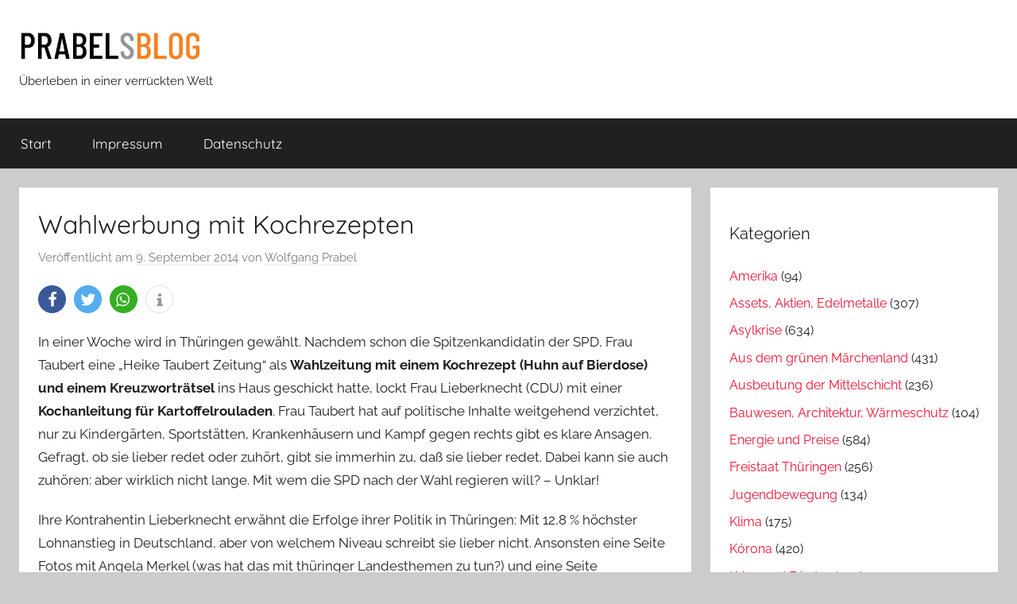

--- FILE ---
content_type: text/html; charset=UTF-8
request_url: https://www.prabelsblog.de/2014/09/wahlwerbung-mit-kochrezepten/
body_size: 13368
content:
<!DOCTYPE html>
<html lang="de">

<head>
<meta charset="UTF-8">
<meta name="viewport" content="width=device-width, initial-scale=1">
<link rel="profile" href="http://gmpg.org/xfn/11">

<title>Wahlwerbung mit Kochrezepten &#8211; Prabels Blog</title>
<meta name='robots' content='max-image-preview:large' />
<link rel="alternate" type="application/rss+xml" title="Prabels Blog &raquo; Feed" href="https://www.prabelsblog.de/feed/" />
<link rel="alternate" type="application/rss+xml" title="Prabels Blog &raquo; Kommentar-Feed" href="https://www.prabelsblog.de/comments/feed/" />
<link rel="alternate" type="application/rss+xml" title="Prabels Blog &raquo; Wahlwerbung mit Kochrezepten-Kommentar-Feed" href="https://www.prabelsblog.de/2014/09/wahlwerbung-mit-kochrezepten/feed/" />
<script type="text/javascript">
window._wpemojiSettings = {"baseUrl":"https:\/\/s.w.org\/images\/core\/emoji\/14.0.0\/72x72\/","ext":".png","svgUrl":"https:\/\/s.w.org\/images\/core\/emoji\/14.0.0\/svg\/","svgExt":".svg","source":{"concatemoji":"https:\/\/www.prabelsblog.de\/wp-includes\/js\/wp-emoji-release.min.js?ver=6.2.8"}};
/*! This file is auto-generated */
!function(e,a,t){var n,r,o,i=a.createElement("canvas"),p=i.getContext&&i.getContext("2d");function s(e,t){p.clearRect(0,0,i.width,i.height),p.fillText(e,0,0);e=i.toDataURL();return p.clearRect(0,0,i.width,i.height),p.fillText(t,0,0),e===i.toDataURL()}function c(e){var t=a.createElement("script");t.src=e,t.defer=t.type="text/javascript",a.getElementsByTagName("head")[0].appendChild(t)}for(o=Array("flag","emoji"),t.supports={everything:!0,everythingExceptFlag:!0},r=0;r<o.length;r++)t.supports[o[r]]=function(e){if(p&&p.fillText)switch(p.textBaseline="top",p.font="600 32px Arial",e){case"flag":return s("\ud83c\udff3\ufe0f\u200d\u26a7\ufe0f","\ud83c\udff3\ufe0f\u200b\u26a7\ufe0f")?!1:!s("\ud83c\uddfa\ud83c\uddf3","\ud83c\uddfa\u200b\ud83c\uddf3")&&!s("\ud83c\udff4\udb40\udc67\udb40\udc62\udb40\udc65\udb40\udc6e\udb40\udc67\udb40\udc7f","\ud83c\udff4\u200b\udb40\udc67\u200b\udb40\udc62\u200b\udb40\udc65\u200b\udb40\udc6e\u200b\udb40\udc67\u200b\udb40\udc7f");case"emoji":return!s("\ud83e\udef1\ud83c\udffb\u200d\ud83e\udef2\ud83c\udfff","\ud83e\udef1\ud83c\udffb\u200b\ud83e\udef2\ud83c\udfff")}return!1}(o[r]),t.supports.everything=t.supports.everything&&t.supports[o[r]],"flag"!==o[r]&&(t.supports.everythingExceptFlag=t.supports.everythingExceptFlag&&t.supports[o[r]]);t.supports.everythingExceptFlag=t.supports.everythingExceptFlag&&!t.supports.flag,t.DOMReady=!1,t.readyCallback=function(){t.DOMReady=!0},t.supports.everything||(n=function(){t.readyCallback()},a.addEventListener?(a.addEventListener("DOMContentLoaded",n,!1),e.addEventListener("load",n,!1)):(e.attachEvent("onload",n),a.attachEvent("onreadystatechange",function(){"complete"===a.readyState&&t.readyCallback()})),(e=t.source||{}).concatemoji?c(e.concatemoji):e.wpemoji&&e.twemoji&&(c(e.twemoji),c(e.wpemoji)))}(window,document,window._wpemojiSettings);
</script>
<style type="text/css">
img.wp-smiley,
img.emoji {
	display: inline !important;
	border: none !important;
	box-shadow: none !important;
	height: 1em !important;
	width: 1em !important;
	margin: 0 0.07em !important;
	vertical-align: -0.1em !important;
	background: none !important;
	padding: 0 !important;
}
</style>
	<link rel='stylesheet' id='donovan-theme-fonts-css' href='https://www.prabelsblog.de/wp-content/fonts/1353bb7af936be13e7a06a66fa08125a.css?ver=20201110' type='text/css' media='all' />
<link rel='stylesheet' id='wp-block-library-css' href='https://www.prabelsblog.de/wp-includes/css/dist/block-library/style.min.css?ver=6.2.8' type='text/css' media='all' />
<link rel='stylesheet' id='classic-theme-styles-css' href='https://www.prabelsblog.de/wp-includes/css/classic-themes.min.css?ver=6.2.8' type='text/css' media='all' />
<style id='global-styles-inline-css' type='text/css'>
body{--wp--preset--color--black: #000000;--wp--preset--color--cyan-bluish-gray: #abb8c3;--wp--preset--color--white: #ffffff;--wp--preset--color--pale-pink: #f78da7;--wp--preset--color--vivid-red: #cf2e2e;--wp--preset--color--luminous-vivid-orange: #ff6900;--wp--preset--color--luminous-vivid-amber: #fcb900;--wp--preset--color--light-green-cyan: #7bdcb5;--wp--preset--color--vivid-green-cyan: #00d084;--wp--preset--color--pale-cyan-blue: #8ed1fc;--wp--preset--color--vivid-cyan-blue: #0693e3;--wp--preset--color--vivid-purple: #9b51e0;--wp--preset--color--primary: #ee1133;--wp--preset--color--secondary: #d5001a;--wp--preset--color--tertiary: #bb0000;--wp--preset--color--accent: #1153ee;--wp--preset--color--highlight: #eedc11;--wp--preset--color--light-gray: #f2f2f2;--wp--preset--color--gray: #666666;--wp--preset--color--dark-gray: #202020;--wp--preset--gradient--vivid-cyan-blue-to-vivid-purple: linear-gradient(135deg,rgba(6,147,227,1) 0%,rgb(155,81,224) 100%);--wp--preset--gradient--light-green-cyan-to-vivid-green-cyan: linear-gradient(135deg,rgb(122,220,180) 0%,rgb(0,208,130) 100%);--wp--preset--gradient--luminous-vivid-amber-to-luminous-vivid-orange: linear-gradient(135deg,rgba(252,185,0,1) 0%,rgba(255,105,0,1) 100%);--wp--preset--gradient--luminous-vivid-orange-to-vivid-red: linear-gradient(135deg,rgba(255,105,0,1) 0%,rgb(207,46,46) 100%);--wp--preset--gradient--very-light-gray-to-cyan-bluish-gray: linear-gradient(135deg,rgb(238,238,238) 0%,rgb(169,184,195) 100%);--wp--preset--gradient--cool-to-warm-spectrum: linear-gradient(135deg,rgb(74,234,220) 0%,rgb(151,120,209) 20%,rgb(207,42,186) 40%,rgb(238,44,130) 60%,rgb(251,105,98) 80%,rgb(254,248,76) 100%);--wp--preset--gradient--blush-light-purple: linear-gradient(135deg,rgb(255,206,236) 0%,rgb(152,150,240) 100%);--wp--preset--gradient--blush-bordeaux: linear-gradient(135deg,rgb(254,205,165) 0%,rgb(254,45,45) 50%,rgb(107,0,62) 100%);--wp--preset--gradient--luminous-dusk: linear-gradient(135deg,rgb(255,203,112) 0%,rgb(199,81,192) 50%,rgb(65,88,208) 100%);--wp--preset--gradient--pale-ocean: linear-gradient(135deg,rgb(255,245,203) 0%,rgb(182,227,212) 50%,rgb(51,167,181) 100%);--wp--preset--gradient--electric-grass: linear-gradient(135deg,rgb(202,248,128) 0%,rgb(113,206,126) 100%);--wp--preset--gradient--midnight: linear-gradient(135deg,rgb(2,3,129) 0%,rgb(40,116,252) 100%);--wp--preset--duotone--dark-grayscale: url('#wp-duotone-dark-grayscale');--wp--preset--duotone--grayscale: url('#wp-duotone-grayscale');--wp--preset--duotone--purple-yellow: url('#wp-duotone-purple-yellow');--wp--preset--duotone--blue-red: url('#wp-duotone-blue-red');--wp--preset--duotone--midnight: url('#wp-duotone-midnight');--wp--preset--duotone--magenta-yellow: url('#wp-duotone-magenta-yellow');--wp--preset--duotone--purple-green: url('#wp-duotone-purple-green');--wp--preset--duotone--blue-orange: url('#wp-duotone-blue-orange');--wp--preset--font-size--small: 13px;--wp--preset--font-size--medium: 20px;--wp--preset--font-size--large: 36px;--wp--preset--font-size--x-large: 42px;--wp--preset--spacing--20: 0.44rem;--wp--preset--spacing--30: 0.67rem;--wp--preset--spacing--40: 1rem;--wp--preset--spacing--50: 1.5rem;--wp--preset--spacing--60: 2.25rem;--wp--preset--spacing--70: 3.38rem;--wp--preset--spacing--80: 5.06rem;--wp--preset--shadow--natural: 6px 6px 9px rgba(0, 0, 0, 0.2);--wp--preset--shadow--deep: 12px 12px 50px rgba(0, 0, 0, 0.4);--wp--preset--shadow--sharp: 6px 6px 0px rgba(0, 0, 0, 0.2);--wp--preset--shadow--outlined: 6px 6px 0px -3px rgba(255, 255, 255, 1), 6px 6px rgba(0, 0, 0, 1);--wp--preset--shadow--crisp: 6px 6px 0px rgba(0, 0, 0, 1);}:where(.is-layout-flex){gap: 0.5em;}body .is-layout-flow > .alignleft{float: left;margin-inline-start: 0;margin-inline-end: 2em;}body .is-layout-flow > .alignright{float: right;margin-inline-start: 2em;margin-inline-end: 0;}body .is-layout-flow > .aligncenter{margin-left: auto !important;margin-right: auto !important;}body .is-layout-constrained > .alignleft{float: left;margin-inline-start: 0;margin-inline-end: 2em;}body .is-layout-constrained > .alignright{float: right;margin-inline-start: 2em;margin-inline-end: 0;}body .is-layout-constrained > .aligncenter{margin-left: auto !important;margin-right: auto !important;}body .is-layout-constrained > :where(:not(.alignleft):not(.alignright):not(.alignfull)){max-width: var(--wp--style--global--content-size);margin-left: auto !important;margin-right: auto !important;}body .is-layout-constrained > .alignwide{max-width: var(--wp--style--global--wide-size);}body .is-layout-flex{display: flex;}body .is-layout-flex{flex-wrap: wrap;align-items: center;}body .is-layout-flex > *{margin: 0;}:where(.wp-block-columns.is-layout-flex){gap: 2em;}.has-black-color{color: var(--wp--preset--color--black) !important;}.has-cyan-bluish-gray-color{color: var(--wp--preset--color--cyan-bluish-gray) !important;}.has-white-color{color: var(--wp--preset--color--white) !important;}.has-pale-pink-color{color: var(--wp--preset--color--pale-pink) !important;}.has-vivid-red-color{color: var(--wp--preset--color--vivid-red) !important;}.has-luminous-vivid-orange-color{color: var(--wp--preset--color--luminous-vivid-orange) !important;}.has-luminous-vivid-amber-color{color: var(--wp--preset--color--luminous-vivid-amber) !important;}.has-light-green-cyan-color{color: var(--wp--preset--color--light-green-cyan) !important;}.has-vivid-green-cyan-color{color: var(--wp--preset--color--vivid-green-cyan) !important;}.has-pale-cyan-blue-color{color: var(--wp--preset--color--pale-cyan-blue) !important;}.has-vivid-cyan-blue-color{color: var(--wp--preset--color--vivid-cyan-blue) !important;}.has-vivid-purple-color{color: var(--wp--preset--color--vivid-purple) !important;}.has-black-background-color{background-color: var(--wp--preset--color--black) !important;}.has-cyan-bluish-gray-background-color{background-color: var(--wp--preset--color--cyan-bluish-gray) !important;}.has-white-background-color{background-color: var(--wp--preset--color--white) !important;}.has-pale-pink-background-color{background-color: var(--wp--preset--color--pale-pink) !important;}.has-vivid-red-background-color{background-color: var(--wp--preset--color--vivid-red) !important;}.has-luminous-vivid-orange-background-color{background-color: var(--wp--preset--color--luminous-vivid-orange) !important;}.has-luminous-vivid-amber-background-color{background-color: var(--wp--preset--color--luminous-vivid-amber) !important;}.has-light-green-cyan-background-color{background-color: var(--wp--preset--color--light-green-cyan) !important;}.has-vivid-green-cyan-background-color{background-color: var(--wp--preset--color--vivid-green-cyan) !important;}.has-pale-cyan-blue-background-color{background-color: var(--wp--preset--color--pale-cyan-blue) !important;}.has-vivid-cyan-blue-background-color{background-color: var(--wp--preset--color--vivid-cyan-blue) !important;}.has-vivid-purple-background-color{background-color: var(--wp--preset--color--vivid-purple) !important;}.has-black-border-color{border-color: var(--wp--preset--color--black) !important;}.has-cyan-bluish-gray-border-color{border-color: var(--wp--preset--color--cyan-bluish-gray) !important;}.has-white-border-color{border-color: var(--wp--preset--color--white) !important;}.has-pale-pink-border-color{border-color: var(--wp--preset--color--pale-pink) !important;}.has-vivid-red-border-color{border-color: var(--wp--preset--color--vivid-red) !important;}.has-luminous-vivid-orange-border-color{border-color: var(--wp--preset--color--luminous-vivid-orange) !important;}.has-luminous-vivid-amber-border-color{border-color: var(--wp--preset--color--luminous-vivid-amber) !important;}.has-light-green-cyan-border-color{border-color: var(--wp--preset--color--light-green-cyan) !important;}.has-vivid-green-cyan-border-color{border-color: var(--wp--preset--color--vivid-green-cyan) !important;}.has-pale-cyan-blue-border-color{border-color: var(--wp--preset--color--pale-cyan-blue) !important;}.has-vivid-cyan-blue-border-color{border-color: var(--wp--preset--color--vivid-cyan-blue) !important;}.has-vivid-purple-border-color{border-color: var(--wp--preset--color--vivid-purple) !important;}.has-vivid-cyan-blue-to-vivid-purple-gradient-background{background: var(--wp--preset--gradient--vivid-cyan-blue-to-vivid-purple) !important;}.has-light-green-cyan-to-vivid-green-cyan-gradient-background{background: var(--wp--preset--gradient--light-green-cyan-to-vivid-green-cyan) !important;}.has-luminous-vivid-amber-to-luminous-vivid-orange-gradient-background{background: var(--wp--preset--gradient--luminous-vivid-amber-to-luminous-vivid-orange) !important;}.has-luminous-vivid-orange-to-vivid-red-gradient-background{background: var(--wp--preset--gradient--luminous-vivid-orange-to-vivid-red) !important;}.has-very-light-gray-to-cyan-bluish-gray-gradient-background{background: var(--wp--preset--gradient--very-light-gray-to-cyan-bluish-gray) !important;}.has-cool-to-warm-spectrum-gradient-background{background: var(--wp--preset--gradient--cool-to-warm-spectrum) !important;}.has-blush-light-purple-gradient-background{background: var(--wp--preset--gradient--blush-light-purple) !important;}.has-blush-bordeaux-gradient-background{background: var(--wp--preset--gradient--blush-bordeaux) !important;}.has-luminous-dusk-gradient-background{background: var(--wp--preset--gradient--luminous-dusk) !important;}.has-pale-ocean-gradient-background{background: var(--wp--preset--gradient--pale-ocean) !important;}.has-electric-grass-gradient-background{background: var(--wp--preset--gradient--electric-grass) !important;}.has-midnight-gradient-background{background: var(--wp--preset--gradient--midnight) !important;}.has-small-font-size{font-size: var(--wp--preset--font-size--small) !important;}.has-medium-font-size{font-size: var(--wp--preset--font-size--medium) !important;}.has-large-font-size{font-size: var(--wp--preset--font-size--large) !important;}.has-x-large-font-size{font-size: var(--wp--preset--font-size--x-large) !important;}
.wp-block-navigation a:where(:not(.wp-element-button)){color: inherit;}
:where(.wp-block-columns.is-layout-flex){gap: 2em;}
.wp-block-pullquote{font-size: 1.5em;line-height: 1.6;}
</style>
<link rel='stylesheet' id='cptch_stylesheet-css' href='https://www.prabelsblog.de/wp-content/plugins/captcha/css/style.css?ver=6.2.8' type='text/css' media='all' />
<link rel='stylesheet' id='dashicons-css' href='https://www.prabelsblog.de/wp-includes/css/dashicons.min.css?ver=6.2.8' type='text/css' media='all' />
<link rel='stylesheet' id='cptch_desktop_style-css' href='https://www.prabelsblog.de/wp-content/plugins/captcha/css/desktop_style.css?ver=6.2.8' type='text/css' media='all' />
<link rel='stylesheet' id='donovan-stylesheet-css' href='https://www.prabelsblog.de/wp-content/themes/donovan/style.css?ver=1.9' type='text/css' media='all' />
<style id='donovan-stylesheet-inline-css' type='text/css'>
.site-title { position: absolute; clip: rect(1px, 1px, 1px, 1px); width: 1px; height: 1px; overflow: hidden; }
</style>
<script type='text/javascript' src='https://www.prabelsblog.de/wp-includes/js/jquery/jquery.min.js?ver=3.6.4' id='jquery-core-js'></script>
<script type='text/javascript' src='https://www.prabelsblog.de/wp-includes/js/jquery/jquery-migrate.min.js?ver=3.4.0' id='jquery-migrate-js'></script>
<script type='text/javascript' id='cptch_front_end_script-js-extra'>
/* <![CDATA[ */
var cptch_vars = {"nonce":"f6801e1650","ajaxurl":"https:\/\/www.prabelsblog.de\/wp-admin\/admin-ajax.php","enlarge":"0"};
/* ]]> */
</script>
<script type='text/javascript' src='https://www.prabelsblog.de/wp-content/plugins/captcha/js/front_end_script.js?ver=6.2.8' id='cptch_front_end_script-js'></script>
<script type='text/javascript' src='https://www.prabelsblog.de/wp-content/themes/donovan/assets/js/svgxuse.min.js?ver=1.2.6' id='svgxuse-js'></script>
<link rel="https://api.w.org/" href="https://www.prabelsblog.de/wp-json/" /><link rel="alternate" type="application/json" href="https://www.prabelsblog.de/wp-json/wp/v2/posts/1549" /><link rel="EditURI" type="application/rsd+xml" title="RSD" href="https://www.prabelsblog.de/xmlrpc.php?rsd" />
<link rel="wlwmanifest" type="application/wlwmanifest+xml" href="https://www.prabelsblog.de/wp-includes/wlwmanifest.xml" />
<meta name="generator" content="WordPress 6.2.8" />
<link rel="canonical" href="https://www.prabelsblog.de/2014/09/wahlwerbung-mit-kochrezepten/" />
<link rel='shortlink' href='https://www.prabelsblog.de/?p=1549' />
<link rel="alternate" type="application/json+oembed" href="https://www.prabelsblog.de/wp-json/oembed/1.0/embed?url=https%3A%2F%2Fwww.prabelsblog.de%2F2014%2F09%2Fwahlwerbung-mit-kochrezepten%2F" />
<link rel="alternate" type="text/xml+oembed" href="https://www.prabelsblog.de/wp-json/oembed/1.0/embed?url=https%3A%2F%2Fwww.prabelsblog.de%2F2014%2F09%2Fwahlwerbung-mit-kochrezepten%2F&#038;format=xml" />
<link rel="pingback" href="https://www.prabelsblog.de/xmlrpc.php">
<style type="text/css">.recentcomments a{display:inline !important;padding:0 !important;margin:0 !important;}</style>		<style type="text/css" id="wp-custom-css">
			.site-branding .custom-logo {
    width: 230px;
    height: auto;
}

.prabelcats li {
    font-size: 1rem;
}

section#block-2 {
    margin-top: -4rem;
}

section#block-3 h4 {
    font-weight: 300;
}		</style>
		</head>

<body class="post-template-default single single-post postid-1549 single-format-standard wp-custom-logo wp-embed-responsive blog-grid-layout">
<svg xmlns="http://www.w3.org/2000/svg" viewBox="0 0 0 0" width="0" height="0" focusable="false" role="none" style="visibility: hidden; position: absolute; left: -9999px; overflow: hidden;" ><defs><filter id="wp-duotone-dark-grayscale"><feColorMatrix color-interpolation-filters="sRGB" type="matrix" values=" .299 .587 .114 0 0 .299 .587 .114 0 0 .299 .587 .114 0 0 .299 .587 .114 0 0 " /><feComponentTransfer color-interpolation-filters="sRGB" ><feFuncR type="table" tableValues="0 0.498039215686" /><feFuncG type="table" tableValues="0 0.498039215686" /><feFuncB type="table" tableValues="0 0.498039215686" /><feFuncA type="table" tableValues="1 1" /></feComponentTransfer><feComposite in2="SourceGraphic" operator="in" /></filter></defs></svg><svg xmlns="http://www.w3.org/2000/svg" viewBox="0 0 0 0" width="0" height="0" focusable="false" role="none" style="visibility: hidden; position: absolute; left: -9999px; overflow: hidden;" ><defs><filter id="wp-duotone-grayscale"><feColorMatrix color-interpolation-filters="sRGB" type="matrix" values=" .299 .587 .114 0 0 .299 .587 .114 0 0 .299 .587 .114 0 0 .299 .587 .114 0 0 " /><feComponentTransfer color-interpolation-filters="sRGB" ><feFuncR type="table" tableValues="0 1" /><feFuncG type="table" tableValues="0 1" /><feFuncB type="table" tableValues="0 1" /><feFuncA type="table" tableValues="1 1" /></feComponentTransfer><feComposite in2="SourceGraphic" operator="in" /></filter></defs></svg><svg xmlns="http://www.w3.org/2000/svg" viewBox="0 0 0 0" width="0" height="0" focusable="false" role="none" style="visibility: hidden; position: absolute; left: -9999px; overflow: hidden;" ><defs><filter id="wp-duotone-purple-yellow"><feColorMatrix color-interpolation-filters="sRGB" type="matrix" values=" .299 .587 .114 0 0 .299 .587 .114 0 0 .299 .587 .114 0 0 .299 .587 .114 0 0 " /><feComponentTransfer color-interpolation-filters="sRGB" ><feFuncR type="table" tableValues="0.549019607843 0.988235294118" /><feFuncG type="table" tableValues="0 1" /><feFuncB type="table" tableValues="0.717647058824 0.254901960784" /><feFuncA type="table" tableValues="1 1" /></feComponentTransfer><feComposite in2="SourceGraphic" operator="in" /></filter></defs></svg><svg xmlns="http://www.w3.org/2000/svg" viewBox="0 0 0 0" width="0" height="0" focusable="false" role="none" style="visibility: hidden; position: absolute; left: -9999px; overflow: hidden;" ><defs><filter id="wp-duotone-blue-red"><feColorMatrix color-interpolation-filters="sRGB" type="matrix" values=" .299 .587 .114 0 0 .299 .587 .114 0 0 .299 .587 .114 0 0 .299 .587 .114 0 0 " /><feComponentTransfer color-interpolation-filters="sRGB" ><feFuncR type="table" tableValues="0 1" /><feFuncG type="table" tableValues="0 0.278431372549" /><feFuncB type="table" tableValues="0.592156862745 0.278431372549" /><feFuncA type="table" tableValues="1 1" /></feComponentTransfer><feComposite in2="SourceGraphic" operator="in" /></filter></defs></svg><svg xmlns="http://www.w3.org/2000/svg" viewBox="0 0 0 0" width="0" height="0" focusable="false" role="none" style="visibility: hidden; position: absolute; left: -9999px; overflow: hidden;" ><defs><filter id="wp-duotone-midnight"><feColorMatrix color-interpolation-filters="sRGB" type="matrix" values=" .299 .587 .114 0 0 .299 .587 .114 0 0 .299 .587 .114 0 0 .299 .587 .114 0 0 " /><feComponentTransfer color-interpolation-filters="sRGB" ><feFuncR type="table" tableValues="0 0" /><feFuncG type="table" tableValues="0 0.647058823529" /><feFuncB type="table" tableValues="0 1" /><feFuncA type="table" tableValues="1 1" /></feComponentTransfer><feComposite in2="SourceGraphic" operator="in" /></filter></defs></svg><svg xmlns="http://www.w3.org/2000/svg" viewBox="0 0 0 0" width="0" height="0" focusable="false" role="none" style="visibility: hidden; position: absolute; left: -9999px; overflow: hidden;" ><defs><filter id="wp-duotone-magenta-yellow"><feColorMatrix color-interpolation-filters="sRGB" type="matrix" values=" .299 .587 .114 0 0 .299 .587 .114 0 0 .299 .587 .114 0 0 .299 .587 .114 0 0 " /><feComponentTransfer color-interpolation-filters="sRGB" ><feFuncR type="table" tableValues="0.780392156863 1" /><feFuncG type="table" tableValues="0 0.949019607843" /><feFuncB type="table" tableValues="0.352941176471 0.470588235294" /><feFuncA type="table" tableValues="1 1" /></feComponentTransfer><feComposite in2="SourceGraphic" operator="in" /></filter></defs></svg><svg xmlns="http://www.w3.org/2000/svg" viewBox="0 0 0 0" width="0" height="0" focusable="false" role="none" style="visibility: hidden; position: absolute; left: -9999px; overflow: hidden;" ><defs><filter id="wp-duotone-purple-green"><feColorMatrix color-interpolation-filters="sRGB" type="matrix" values=" .299 .587 .114 0 0 .299 .587 .114 0 0 .299 .587 .114 0 0 .299 .587 .114 0 0 " /><feComponentTransfer color-interpolation-filters="sRGB" ><feFuncR type="table" tableValues="0.650980392157 0.403921568627" /><feFuncG type="table" tableValues="0 1" /><feFuncB type="table" tableValues="0.447058823529 0.4" /><feFuncA type="table" tableValues="1 1" /></feComponentTransfer><feComposite in2="SourceGraphic" operator="in" /></filter></defs></svg><svg xmlns="http://www.w3.org/2000/svg" viewBox="0 0 0 0" width="0" height="0" focusable="false" role="none" style="visibility: hidden; position: absolute; left: -9999px; overflow: hidden;" ><defs><filter id="wp-duotone-blue-orange"><feColorMatrix color-interpolation-filters="sRGB" type="matrix" values=" .299 .587 .114 0 0 .299 .587 .114 0 0 .299 .587 .114 0 0 .299 .587 .114 0 0 " /><feComponentTransfer color-interpolation-filters="sRGB" ><feFuncR type="table" tableValues="0.0980392156863 1" /><feFuncG type="table" tableValues="0 0.662745098039" /><feFuncB type="table" tableValues="0.847058823529 0.419607843137" /><feFuncA type="table" tableValues="1 1" /></feComponentTransfer><feComposite in2="SourceGraphic" operator="in" /></filter></defs></svg>
	<div id="page" class="site">
		<a class="skip-link screen-reader-text" href="#content">Zum Inhalt springen</a>

		
		
		<header id="masthead" class="site-header clearfix" role="banner">

			<div class="header-main container clearfix">

				<div id="logo" class="site-branding clearfix">

					<a href="https://www.prabelsblog.de/" class="custom-logo-link" rel="home"><img width="800" height="160" src="https://www.prabelsblog.de/wp-content/uploads/cropped-PrabelsBlogLogo.jpg" class="custom-logo" alt="Prabels Blog" decoding="async" srcset="https://www.prabelsblog.de/wp-content/uploads/cropped-PrabelsBlogLogo.jpg 800w, https://www.prabelsblog.de/wp-content/uploads/cropped-PrabelsBlogLogo-300x60.jpg 300w, https://www.prabelsblog.de/wp-content/uploads/cropped-PrabelsBlogLogo-768x154.jpg 768w" sizes="(max-width: 800px) 100vw, 800px" /></a>					
			<p class="site-title"><a href="https://www.prabelsblog.de/" rel="home">Prabels Blog</a></p>

							
			<p class="site-description">Überleben in einer verrückten Welt</p>

			
				</div><!-- .site-branding -->

				
			</div><!-- .header-main -->

			

	<div id="main-navigation-wrap" class="primary-navigation-wrap">

		<div id="main-navigation-container" class="primary-navigation-container container">

			
			<button class="primary-menu-toggle menu-toggle" aria-controls="primary-menu" aria-expanded="false" >
				<svg class="icon icon-menu" aria-hidden="true" role="img"> <use xlink:href="https://www.prabelsblog.de/wp-content/themes/donovan/assets/icons/genericons-neue.svg#menu"></use> </svg><svg class="icon icon-close" aria-hidden="true" role="img"> <use xlink:href="https://www.prabelsblog.de/wp-content/themes/donovan/assets/icons/genericons-neue.svg#close"></use> </svg>				<span class="menu-toggle-text">Menü</span>
			</button>

			<div class="primary-navigation">

				<nav id="site-navigation" class="main-navigation" role="navigation"  aria-label="Hauptmenü">

					<ul id="primary-menu" class="menu"><li id="menu-item-6" class="menu-item menu-item-type-custom menu-item-object-custom menu-item-home menu-item-6"><a href="http://www.prabelsblog.de/">Start</a></li>
<li id="menu-item-10" class="menu-item menu-item-type-post_type menu-item-object-page menu-item-10"><a href="https://www.prabelsblog.de/impressum/">Impressum</a></li>
<li id="menu-item-2976" class="menu-item menu-item-type-post_type menu-item-object-page menu-item-privacy-policy menu-item-2976"><a rel="privacy-policy" href="https://www.prabelsblog.de/datenschutz/">Datenschutz</a></li>
</ul>				</nav><!-- #site-navigation -->

			</div><!-- .primary-navigation -->

		</div>

	</div>



			
			
		</header><!-- #masthead -->

		
		<div id="content" class="site-content container">

			
	<div id="primary" class="content-area">
		<main id="main" class="site-main">

		
<article id="post-1549" class="post-1549 post type-post status-publish format-standard hentry category-freistaat-thueringen category-medien-und-politik tag-lieberknecht tag-taubert tag-thuringen tag-wahlzeitung">

	
			<div class="post-image">
							</div>

			
	<div class="post-content">

		<header class="entry-header">

			<h1 class="entry-title">Wahlwerbung mit Kochrezepten</h1>
			<div class="entry-meta post-details"><span class="posted-on meta-date">Veröffentlicht am <a href="https://www.prabelsblog.de/2014/09/wahlwerbung-mit-kochrezepten/" rel="bookmark"><time class="entry-date published" datetime="2014-09-09T06:37:24+01:00">9. September 2014</time><time class="updated" datetime="2023-04-04T06:23:26+01:00">4. April 2023</time></a></span><span class="posted-by meta-author"> von <span class="author vcard"><a class="url fn n" href="https://www.prabelsblog.de/author/wp/" title="Alle Beiträge von Wolfgang Prabel anzeigen" rel="author">Wolfgang Prabel</a></span></span></div>
		</header><!-- .entry-header -->

		<div class="entry-content clearfix">

			<div class="ShariffSC" style="margin-bottom: 10px;margin-left: -5px;"><div class="shariff shariff-align-flex-start shariff-widget-align-flex-start"><ul class="shariff-buttons theme-round orientation-horizontal buttonsize-medium"><li class="shariff-button facebook shariff-nocustomcolor" style="background-color:#4273c8"><a href="https://www.facebook.com/sharer/sharer.php?u=https%3A%2F%2Fwww.prabelsblog.de%2F2014%2F09%2Fwahlwerbung-mit-kochrezepten%2F" title="Bei Facebook teilen" aria-label="Bei Facebook teilen" role="button" rel="nofollow" class="shariff-link" style="; background-color:#3b5998; color:#fff" target="_blank"><span class="shariff-icon" style=""><svg width="32px" height="20px" xmlns="http://www.w3.org/2000/svg" viewBox="0 0 18 32"><path fill="#3b5998" d="M17.1 0.2v4.7h-2.8q-1.5 0-2.1 0.6t-0.5 1.9v3.4h5.2l-0.7 5.3h-4.5v13.6h-5.5v-13.6h-4.5v-5.3h4.5v-3.9q0-3.3 1.9-5.2t5-1.8q2.6 0 4.1 0.2z"/></svg></span></a></li><li class="shariff-button twitter shariff-nocustomcolor" style="background-color:#32bbf5"><a href="https://twitter.com/share?url=https%3A%2F%2Fwww.prabelsblog.de%2F2014%2F09%2Fwahlwerbung-mit-kochrezepten%2F&text=Wahlwerbung%20mit%20Kochrezepten" title="Bei Twitter teilen" aria-label="Bei Twitter teilen" role="button" rel="noopener nofollow" class="shariff-link" style="; background-color:#55acee; color:#fff" target="_blank"><span class="shariff-icon" style=""><svg width="32px" height="20px" xmlns="http://www.w3.org/2000/svg" viewBox="0 0 30 32"><path fill="#55acee" d="M29.7 6.8q-1.2 1.8-3 3.1 0 0.3 0 0.8 0 2.5-0.7 4.9t-2.2 4.7-3.5 4-4.9 2.8-6.1 1q-5.1 0-9.3-2.7 0.6 0.1 1.5 0.1 4.3 0 7.6-2.6-2-0.1-3.5-1.2t-2.2-3q0.6 0.1 1.1 0.1 0.8 0 1.6-0.2-2.1-0.4-3.5-2.1t-1.4-3.9v-0.1q1.3 0.7 2.8 0.8-1.2-0.8-2-2.2t-0.7-2.9q0-1.7 0.8-3.1 2.3 2.8 5.5 4.5t7 1.9q-0.2-0.7-0.2-1.4 0-2.5 1.8-4.3t4.3-1.8q2.7 0 4.5 1.9 2.1-0.4 3.9-1.5-0.7 2.2-2.7 3.4 1.8-0.2 3.5-0.9z"/></svg></span></a></li><li class="shariff-button whatsapp shariff-nocustomcolor" style="background-color:#5cbe4a"><a href="https://api.whatsapp.com/send?text=https%3A%2F%2Fwww.prabelsblog.de%2F2014%2F09%2Fwahlwerbung-mit-kochrezepten%2F%20Wahlwerbung%20mit%20Kochrezepten" title="Bei Whatsapp teilen" aria-label="Bei Whatsapp teilen" role="button" rel="noopener nofollow" class="shariff-link" style="; background-color:#34af23; color:#fff" target="_blank"><span class="shariff-icon" style=""><svg width="32px" height="20px" xmlns="http://www.w3.org/2000/svg" viewBox="0 0 32 32"><path fill="#34af23" d="M17.6 17.4q0.2 0 1.7 0.8t1.6 0.9q0 0.1 0 0.3 0 0.6-0.3 1.4-0.3 0.7-1.3 1.2t-1.8 0.5q-1 0-3.4-1.1-1.7-0.8-3-2.1t-2.6-3.3q-1.3-1.9-1.3-3.5v-0.1q0.1-1.6 1.3-2.8 0.4-0.4 0.9-0.4 0.1 0 0.3 0t0.3 0q0.3 0 0.5 0.1t0.3 0.5q0.1 0.4 0.6 1.6t0.4 1.3q0 0.4-0.6 1t-0.6 0.8q0 0.1 0.1 0.3 0.6 1.3 1.8 2.4 1 0.9 2.7 1.8 0.2 0.1 0.4 0.1 0.3 0 1-0.9t0.9-0.9zM14 26.9q2.3 0 4.3-0.9t3.6-2.4 2.4-3.6 0.9-4.3-0.9-4.3-2.4-3.6-3.6-2.4-4.3-0.9-4.3 0.9-3.6 2.4-2.4 3.6-0.9 4.3q0 3.6 2.1 6.6l-1.4 4.2 4.3-1.4q2.8 1.9 6.2 1.9zM14 2.2q2.7 0 5.2 1.1t4.3 2.9 2.9 4.3 1.1 5.2-1.1 5.2-2.9 4.3-4.3 2.9-5.2 1.1q-3.5 0-6.5-1.7l-7.4 2.4 2.4-7.2q-1.9-3.2-1.9-6.9 0-2.7 1.1-5.2t2.9-4.3 4.3-2.9 5.2-1.1z"/></svg></span></a></li><li class="shariff-button info shariff-nocustomcolor" style="background-color:#eee"><a href="http://ct.de/-2467514" title="Weitere Informationen" aria-label="Weitere Informationen" role="button" rel="noopener " class="shariff-link" style="; background-color:#fff; color:#fff" target="_blank"><span class="shariff-icon" style=""><svg width="32px" height="20px" xmlns="http://www.w3.org/2000/svg" viewBox="0 0 11 32"><path fill="#999" d="M11.4 24v2.3q0 0.5-0.3 0.8t-0.8 0.4h-9.1q-0.5 0-0.8-0.4t-0.4-0.8v-2.3q0-0.5 0.4-0.8t0.8-0.4h1.1v-6.8h-1.1q-0.5 0-0.8-0.4t-0.4-0.8v-2.3q0-0.5 0.4-0.8t0.8-0.4h6.8q0.5 0 0.8 0.4t0.4 0.8v10.3h1.1q0.5 0 0.8 0.4t0.3 0.8zM9.2 3.4v3.4q0 0.5-0.4 0.8t-0.8 0.4h-4.6q-0.4 0-0.8-0.4t-0.4-0.8v-3.4q0-0.4 0.4-0.8t0.8-0.4h4.6q0.5 0 0.8 0.4t0.4 0.8z"/></svg></span></a></li></ul></div></div><p>In einer Woche wird in Thüringen gewählt. Nachdem schon die Spitzenkandidatin der SPD, Frau Taubert eine „Heike Taubert Zeitung“ als <strong>Wahlzeitung mit einem Kochrezept (Huhn auf Bierdose) und einem Kreuzworträtsel</strong> ins Haus geschickt hatte, lockt Frau Lieberknecht (CDU) mit einer <strong>Kochanleitung für Kartoffelrouladen</strong>. Frau Taubert hat auf politische Inhalte weitgehend verzichtet, nur zu Kindergärten, Sportstätten, Krankenhäusern und Kampf gegen rechts gibt es klare Ansagen. Gefragt, ob sie lieber redet oder zuhört, gibt sie immerhin zu, daß sie lieber redet. Dabei kann sie auch zuhören: aber wirklich nicht lange. Mit wem die SPD nach der Wahl regieren will? &#8211; Unklar!</p>
<p>Ihre Kontrahentin Lieberknecht erwähnt die Erfolge ihrer Politik in Thüringen: Mit 12,8 % höchster Lohnanstieg in Deutschland, aber von welchem Niveau schreibt sie lieber nicht. Ansonsten eine Seite Fotos mit Angela Merkel (was hat das mit thüringer Landesthemen zu tun?) und eine Seite Schreckensmeldungen der Presse zum Thema Rot-Rot. Die CDU gibt dem Wähler 10 Garantien ab, nicht alle wird sie einhalten können, weil die Bundes- und Europapolitik reinhagelt. <strong>Wie will sich Frau Lieberknecht gegen länderübergreifende Stromleitungen wehren oder von Erfurt aus die Strafgesetze zugunsten des Opferschutzes beeinflussen?&nbsp;</strong></p>
<p>Die Linke hat eine Wahlzeitung speziell für den Wahlkreis hergestellt und setzt auf regionales klein-klein. Eine neue Grundschule für Bad Berka, regionale Energieerzeugung in Blankenhain und mehr Jugendklubs. Alle diese Themen sind keine Landes- sondern Kommunalpolitik. Und dann wird auf Frau Lieberknecht rumgehackt.<strong> Sie sei FDJ-Sekretärin beim Studium gewesen.</strong> Da setzt es aus. Erst zwang die SED die Leute in die Pionierorganisation, in die FDJ, in die Gewerkschaft und in die Gesellschaft für Deutsch-Sowjetische Freundschaft (da waren jeweils 99,9 % der Leute drin und fast niemand freiwillig) und 25 Jahre später beklagt sie die Mitgliedschaft als politischen Makel. Das ist Lumperei auf hohem Niveau! Das ist als würde man die Linke eine Nacht ins braune Haus in Jena sperren und sie anschließend des Rechtsextremismus bezichtigen. <strong>Über die unpopuläre geplante Gebietsreform der Linken in der Zeitung kein Wort.</strong> Wenigstens hat Bodo Ramelow (Linke) kein Kochrezept auf der Pfanne.</p>
<p>Auf kulinarischen Firlefanz verzichtet auch der Flyer der AfD. Es wurden 10 Punkte benannt, wovon immerhin acht klar der Landespolitik zuzuordnen sind. Wie die Landesregierung den Meisterbrief retten will und gegen politische Korrektheit vorgehen – unklar. Das ist EU- und Bundespolitik. Aber immerhin haben die Politneulinge geschnallt, daß Bildungs- und Hochschulpolitik Landessache sind und die Polizei und das Landeserziehungsgeld auch. Da liegen erkennbar ihre Schwerpunkte. Und den Landtag wollen sie verkleinern.</p>
<p>Die NPD warnt mit Balkenüberschrift: „Warnung, das dürfen Sie nicht wissen!“. Der einzige Aufreger ist eine Aufstellung der Kosten von Ausländern und Asylanten. Das ist aber EU- bzw. Bundespolitik. <strong>Dann gleitet die NPD auf das Niveau der Grünen ab und engagiert sich für den Tierschutz.</strong> Zu geringe Strafe für einen ertappten Tierquäler (Strafgesetze sind Bundeskompetenz) und Stellungnahme gegen das Schächten (auch Tierschutzgesetze werden vom Bund gemacht). Die Themen der Zeitung für die Landtagswahl sind weitgehend verfehlt.</p>
<p>Die FDP hat bis jetzt noch nichts in den Briefkasten gesteckt – nach dem Slogan ihrer Wahlplakate ist sie nach der Wahl mal weg.</p>
<p>Das Fazit ist vernichtend. Daß man auf einem Plakat nur Phrasen transportieren kann, ist jedem klar. <strong>Wenn man eine Wahlzeitung vergeigt, und auf die Erklärung der kleinen politischen Welt in Erfurt weitgehend oder ganz verzichtet, ist das ein Armutszeugnis.</strong> Die Hälfte der Wähler ist eigentlich gut gebildet und merkt, daß die Wahlzeitungen nur zusammengequirlte Grütze sind. Die Wahlzeitungen sind so gemacht, daß sehr unpolitische Nichtwähler sie verstehen können und gebildete Wähler daran verzweifeln. &nbsp;Die endlose Absenkung des Inhaltsniveaus bringt keine Punkte. Nichtwähler erkennt man fei daran, daß sie nicht zur Wahl gehen.</p>
<p>SPD, CDU und AfD wissen immerhin grob was die Themen der Landespolitik sind, Linke und NPD wissen das nicht oder finden die Themen der Landespolitik langweilig und nicht vermittelbar. <strong>Die Kochrezepte der Damen Taubert und Lieberknecht weisen eher auf eine Bewerbung für die Betreibung der Landtagskantine hin.</strong> Die Politiker müssen sich nicht wundern, daß nur noch jeder zweite Wähler das Wahllokal aufsucht.</p>

			
		</div><!-- .entry-content -->

		
	</div><!-- .post-content -->

	<footer class="entry-footer post-details">
		<div class="entry-categories"> <svg class="icon icon-category" aria-hidden="true" role="img"> <use xlink:href="https://www.prabelsblog.de/wp-content/themes/donovan/assets/icons/genericons-neue.svg#category"></use> </svg><a href="https://www.prabelsblog.de/category/freistaat-thueringen/" rel="category tag">Freistaat Thüringen</a>, <a href="https://www.prabelsblog.de/category/medien-und-politik/" rel="category tag">Medien und Politik</a></div>
			<div class="entry-tags clearfix">
				<svg class="icon icon-tag" aria-hidden="true" role="img"> <use xlink:href="https://www.prabelsblog.de/wp-content/themes/donovan/assets/icons/genericons-neue.svg#tag"></use> </svg><a href="https://www.prabelsblog.de/tag/lieberknecht/" rel="tag">Lieberknecht</a>, <a href="https://www.prabelsblog.de/tag/taubert/" rel="tag">Taubert</a>, <a href="https://www.prabelsblog.de/tag/thuringen/" rel="tag">Thüringen</a>, <a href="https://www.prabelsblog.de/tag/wahlzeitung/" rel="tag">Wahlzeitung</a>			</div><!-- .entry-tags -->

				</footer><!-- .entry-footer -->

</article>

	<nav class="navigation post-navigation" aria-label="Beiträge">
		<h2 class="screen-reader-text">Beitragsnavigation</h2>
		<div class="nav-links"><div class="nav-previous"><a href="https://www.prabelsblog.de/2014/09/der-feind-in-meinem-kopf/" rel="prev"><span class="nav-link-text">Vorheriger Beitrag</span><h3 class="entry-title">Der Feind in meinem Kopf</h3></a></div><div class="nav-next"><a href="https://www.prabelsblog.de/2014/09/7-meinungen-zu-rauschgift/" rel="next"><span class="nav-link-text">Nächster Beitrag</span><h3 class="entry-title">7 Meinungen zu Rauschgift</h3></a></div></div>
	</nav>
<div id="comments" class="comments-area">

	
		<h2 class="comments-title">
			Eine Antwort auf &ldquo;<span>Wahlwerbung mit Kochrezepten</span>&rdquo;		</h2><!-- .comments-title -->

		
		<ol class="comment-list">
					<li id="comment-4403" class="comment even thread-even depth-1">
			<article id="div-comment-4403" class="comment-body">
				<footer class="comment-meta">
					<div class="comment-author vcard">
						<img alt='' src='https://secure.gravatar.com/avatar/9a5aacb3cdc13cf48c5ea7fbb89e7481?s=56&#038;d=mm&#038;r=g' srcset='https://secure.gravatar.com/avatar/9a5aacb3cdc13cf48c5ea7fbb89e7481?s=112&#038;d=mm&#038;r=g 2x' class='avatar avatar-56 photo' height='56' width='56' loading='lazy' decoding='async'/>						<b class="fn">Paul</b> <span class="says">sagt:</span>					</div><!-- .comment-author -->

					<div class="comment-metadata">
						<a href="https://www.prabelsblog.de/2014/09/wahlwerbung-mit-kochrezepten/#comment-4403"><time datetime="2014-09-09T13:42:24+01:00">9. September 2014 um 13:42 Uhr</time></a>					</div><!-- .comment-metadata -->

									</footer><!-- .comment-meta -->

				<div class="comment-content">
					<p>So ist das mit den Lokalen&#8230; In den einen gibts nur &#8222;zusammengequirlte Grütze&#8220; und in den anderen leckere Gerichte und Bier und köstlichen Wein. Kein Wunder, daß sich in erstere nur noch jeder zweite oder auch weniger einfinden&#8230;</p>
				</div><!-- .comment-content -->

				<div class="reply"><a rel='nofollow' class='comment-reply-link' href='https://www.prabelsblog.de/2014/09/wahlwerbung-mit-kochrezepten/?replytocom=4403#respond' data-commentid="4403" data-postid="1549" data-belowelement="div-comment-4403" data-respondelement="respond" data-replyto="Auf Paul antworten" aria-label='Auf Paul antworten'>Antworten</a></div>			</article><!-- .comment-body -->
		</li><!-- #comment-## -->
		</ol><!-- .comment-list -->

			<div id="respond" class="comment-respond">
		<h3 id="reply-title" class="comment-reply-title">Schreibe einen Kommentar <small><a rel="nofollow" id="cancel-comment-reply-link" href="/2014/09/wahlwerbung-mit-kochrezepten/#respond" style="display:none;">Antwort abbrechen</a></small></h3><form action="https://www.prabelsblog.de/wp-comments-post.php" method="post" id="commentform" class="comment-form" novalidate><p class="comment-notes"><span id="email-notes">Deine E-Mail-Adresse wird nicht veröffentlicht.</span> <span class="required-field-message">Erforderliche Felder sind mit <span class="required">*</span> markiert</span></p><p class="comment-form-comment"><label for="comment">Kommentar <span class="required">*</span></label> <textarea id="comment" name="comment" cols="45" rows="8" maxlength="65525" required></textarea></p><p class="comment-form-author"><label for="author">Name <span class="required">*</span></label> <input id="author" name="author" type="text" value="" size="30" maxlength="245" autocomplete="name" required /></p>
<p class="comment-form-email"><label for="email">E-Mail-Adresse <span class="required">*</span></label> <input id="email" name="email" type="email" value="" size="30" maxlength="100" aria-describedby="email-notes" autocomplete="email" required /></p>
<p class="comment-form-url"><label for="url">Website</label> <input id="url" name="url" type="url" value="" size="30" maxlength="200" autocomplete="url" /></p>
<p class="cptch_block"><br /><span class="cptch_wrap">
				<label class="cptch_label" for="cptch_input">
					<span class="cptch_span">7</span>
					<span class="cptch_span">&nbsp;&#43;&nbsp;</span>
					<span class="cptch_span">5</span>
					<span class="cptch_span">&nbsp;=&nbsp;</span>
					<span class="cptch_span"><input id="cptch_input" class="cptch_input" type="text" autocomplete="off" name="cptch_number" value="" maxlength="2" size="2" aria-required="true" required="required" style="margin-bottom:0;display:inline;font-size: 12px;width: 40px;" /></span>
					<input type="hidden" name="cptch_result" value="u7FV" />
					<input type="hidden" name="cptch_time" value="1768940032" />
					<input type="hidden" value="Version: 4.1.7" />
				</label><span class="cptch_reload_button_wrap hide-if-no-js">
					<noscript>
						<style type="text/css">
							.hide-if-no-js {
								display: none !important;
							}
						</style>
					</noscript>
					<span class="cptch_reload_button dashicons dashicons-update"></span>
				</span></span></p><p class="form-submit"><input name="submit" type="submit" id="submit" class="submit" value="Kommentar abschicken" /> <input type='hidden' name='comment_post_ID' value='1549' id='comment_post_ID' />
<input type='hidden' name='comment_parent' id='comment_parent' value='0' />
</p></form>	</div><!-- #respond -->
	
</div><!-- #comments -->

		</main><!-- #main -->
	</div><!-- #primary -->


	<section id="secondary" class="sidebar widget-area clearfix" role="complementary">

		<section id="block-3" class="widget widget_block">
<h4 class="wp-block-heading">Kategorien</h4>
</section><section id="block-2" class="widget widget_block widget_categories"><ul class="wp-block-categories-list prabelcats wp-block-categories has-medium-font-size">	<li class="cat-item cat-item-8225"><a href="https://www.prabelsblog.de/category/amerika/">Amerika</a> (94)
</li>
	<li class="cat-item cat-item-6502"><a href="https://www.prabelsblog.de/category/assets-aktien-edelmetalle/">Assets, Aktien, Edelmetalle</a> (307)
</li>
	<li class="cat-item cat-item-2653"><a href="https://www.prabelsblog.de/category/asylkrise/">Asylkrise</a> (634)
</li>
	<li class="cat-item cat-item-15"><a href="https://www.prabelsblog.de/category/biokost-klima/">Aus dem grünen Märchenland</a> (431)
</li>
	<li class="cat-item cat-item-11"><a href="https://www.prabelsblog.de/category/ausbeutung-der-mittelschicht/">Ausbeutung der Mittelschicht</a> (236)
</li>
	<li class="cat-item cat-item-7127"><a href="https://www.prabelsblog.de/category/bauwesen/">Bauwesen, Architektur, Wärmeschutz</a> (104)
</li>
	<li class="cat-item cat-item-9"><a href="https://www.prabelsblog.de/category/energiepreise/">Energie und Preise</a> (584)
</li>
	<li class="cat-item cat-item-1174"><a href="https://www.prabelsblog.de/category/freistaat-thueringen/">Freistaat Thüringen</a> (256)
</li>
	<li class="cat-item cat-item-7129"><a href="https://www.prabelsblog.de/category/jugendbewegung/">Jugendbewegung</a> (134)
</li>
	<li class="cat-item cat-item-7128"><a href="https://www.prabelsblog.de/category/klima/">Klima</a> (175)
</li>
	<li class="cat-item cat-item-6503"><a href="https://www.prabelsblog.de/category/korona/">Kórona</a> (420)
</li>
	<li class="cat-item cat-item-432"><a href="https://www.prabelsblog.de/category/krieg-und-frieden/">Krieg und Frieden</a> (246)
</li>
	<li class="cat-item cat-item-431"><a href="https://www.prabelsblog.de/category/kultur-und-gesellschaft/">Kultur und Gesellschaft</a> (740)
</li>
	<li class="cat-item cat-item-7046"><a href="https://www.prabelsblog.de/category/landwirtschaft-ernaehrung/">Landwirtschaft, Ernährung</a> (250)
</li>
	<li class="cat-item cat-item-8"><a href="https://www.prabelsblog.de/category/medien-und-politik/">Medien und Politik</a> (621)
</li>
	<li class="cat-item cat-item-7123"><a href="https://www.prabelsblog.de/category/mobilitaet/">Mobilität</a> (279)
</li>
	<li class="cat-item cat-item-2654"><a href="https://www.prabelsblog.de/category/naher-osten/">Naher Osten</a> (207)
</li>
	<li class="cat-item cat-item-6"><a href="https://www.prabelsblog.de/category/uberflussiges-aus-brussel/">Neues aus Brüssel</a> (165)
</li>
	<li class="cat-item cat-item-7130"><a href="https://www.prabelsblog.de/category/oligarchen/">Oligarchen, Great Reset</a> (144)
</li>
	<li class="cat-item cat-item-7122"><a href="https://www.prabelsblog.de/category/osteuropa/">Osteuropa</a> (524)
</li>
	<li class="cat-item cat-item-7121"><a href="https://www.prabelsblog.de/category/religion/">Religion</a> (206)
</li>
	<li class="cat-item cat-item-5"><a href="https://www.prabelsblog.de/category/seltsames-aus-berlin/">Seltsames aus Berlin</a> (735)
</li>
	<li class="cat-item cat-item-7126"><a href="https://www.prabelsblog.de/category/steuern/">Steuern</a> (233)
</li>
	<li class="cat-item cat-item-3508"><a href="https://www.prabelsblog.de/category/welt/">Verrückte Welt</a> (304)
</li>
	<li class="cat-item cat-item-10"><a href="https://www.prabelsblog.de/category/vor-der-finanzkrise/">Vor der Finanzkrise</a> (450)
</li>
	<li class="cat-item cat-item-1"><a href="https://www.prabelsblog.de/category/aus-dem-kreis-weimarer-land/">Weimarer Land</a> (93)
</li>
	<li class="cat-item cat-item-7124"><a href="https://www.prabelsblog.de/category/wirtschaftspolitik/">Wirtschaftspolitik</a> (430)
</li>
</ul></section>
		<section id="recent-posts-2" class="widget widget_recent_entries">
		<h4 class="widget-title">Neueste Beiträge</h4>
		<ul>
											<li>
					<a href="https://www.prabelsblog.de/2026/01/neuer-anschlag-in-berlin/">Neuer Anschlag in Berlin</a>
									</li>
											<li>
					<a href="https://www.prabelsblog.de/2026/01/gluecksritter-braucht-kein-mensch/">Glücksritter braucht kein Mensch</a>
									</li>
											<li>
					<a href="https://www.prabelsblog.de/2026/01/rette-sich-wer-kann-4/">Rette sich wer kann!</a>
									</li>
											<li>
					<a href="https://www.prabelsblog.de/2026/01/spenden-fuer-unseren-journalismus/">Spenden für unseren Journalismus</a>
									</li>
											<li>
					<a href="https://www.prabelsblog.de/2026/01/der-kurztrip-ins-kalte/">Der Kurztrip ins Kalte</a>
									</li>
					</ul>

		</section><section id="archives-2" class="widget widget_archive"><h4 class="widget-title">Archiv</h4>		<label class="screen-reader-text" for="archives-dropdown-2">Archiv</label>
		<select id="archives-dropdown-2" name="archive-dropdown">
			
			<option value="">Monat auswählen</option>
				<option value='https://www.prabelsblog.de/2026/01/'> Januar 2026 </option>
	<option value='https://www.prabelsblog.de/2025/12/'> Dezember 2025 </option>
	<option value='https://www.prabelsblog.de/2025/11/'> November 2025 </option>
	<option value='https://www.prabelsblog.de/2025/10/'> Oktober 2025 </option>
	<option value='https://www.prabelsblog.de/2025/09/'> September 2025 </option>
	<option value='https://www.prabelsblog.de/2025/08/'> August 2025 </option>
	<option value='https://www.prabelsblog.de/2025/07/'> Juli 2025 </option>
	<option value='https://www.prabelsblog.de/2025/06/'> Juni 2025 </option>
	<option value='https://www.prabelsblog.de/2025/05/'> Mai 2025 </option>
	<option value='https://www.prabelsblog.de/2025/04/'> April 2025 </option>
	<option value='https://www.prabelsblog.de/2025/03/'> März 2025 </option>
	<option value='https://www.prabelsblog.de/2025/02/'> Februar 2025 </option>
	<option value='https://www.prabelsblog.de/2025/01/'> Januar 2025 </option>
	<option value='https://www.prabelsblog.de/2024/12/'> Dezember 2024 </option>
	<option value='https://www.prabelsblog.de/2024/11/'> November 2024 </option>
	<option value='https://www.prabelsblog.de/2024/10/'> Oktober 2024 </option>
	<option value='https://www.prabelsblog.de/2024/09/'> September 2024 </option>
	<option value='https://www.prabelsblog.de/2024/08/'> August 2024 </option>
	<option value='https://www.prabelsblog.de/2024/07/'> Juli 2024 </option>
	<option value='https://www.prabelsblog.de/2024/06/'> Juni 2024 </option>
	<option value='https://www.prabelsblog.de/2024/05/'> Mai 2024 </option>
	<option value='https://www.prabelsblog.de/2024/04/'> April 2024 </option>
	<option value='https://www.prabelsblog.de/2024/03/'> März 2024 </option>
	<option value='https://www.prabelsblog.de/2024/02/'> Februar 2024 </option>
	<option value='https://www.prabelsblog.de/2024/01/'> Januar 2024 </option>
	<option value='https://www.prabelsblog.de/2023/12/'> Dezember 2023 </option>
	<option value='https://www.prabelsblog.de/2023/11/'> November 2023 </option>
	<option value='https://www.prabelsblog.de/2023/10/'> Oktober 2023 </option>
	<option value='https://www.prabelsblog.de/2023/09/'> September 2023 </option>
	<option value='https://www.prabelsblog.de/2023/08/'> August 2023 </option>
	<option value='https://www.prabelsblog.de/2023/07/'> Juli 2023 </option>
	<option value='https://www.prabelsblog.de/2023/06/'> Juni 2023 </option>
	<option value='https://www.prabelsblog.de/2023/05/'> Mai 2023 </option>
	<option value='https://www.prabelsblog.de/2023/04/'> April 2023 </option>
	<option value='https://www.prabelsblog.de/2023/03/'> März 2023 </option>
	<option value='https://www.prabelsblog.de/2023/02/'> Februar 2023 </option>
	<option value='https://www.prabelsblog.de/2023/01/'> Januar 2023 </option>
	<option value='https://www.prabelsblog.de/2022/12/'> Dezember 2022 </option>
	<option value='https://www.prabelsblog.de/2022/11/'> November 2022 </option>
	<option value='https://www.prabelsblog.de/2022/10/'> Oktober 2022 </option>
	<option value='https://www.prabelsblog.de/2022/09/'> September 2022 </option>
	<option value='https://www.prabelsblog.de/2022/08/'> August 2022 </option>
	<option value='https://www.prabelsblog.de/2022/07/'> Juli 2022 </option>
	<option value='https://www.prabelsblog.de/2022/06/'> Juni 2022 </option>
	<option value='https://www.prabelsblog.de/2022/05/'> Mai 2022 </option>
	<option value='https://www.prabelsblog.de/2022/04/'> April 2022 </option>
	<option value='https://www.prabelsblog.de/2022/03/'> März 2022 </option>
	<option value='https://www.prabelsblog.de/2022/02/'> Februar 2022 </option>
	<option value='https://www.prabelsblog.de/2022/01/'> Januar 2022 </option>
	<option value='https://www.prabelsblog.de/2021/12/'> Dezember 2021 </option>
	<option value='https://www.prabelsblog.de/2021/11/'> November 2021 </option>
	<option value='https://www.prabelsblog.de/2021/10/'> Oktober 2021 </option>
	<option value='https://www.prabelsblog.de/2021/09/'> September 2021 </option>
	<option value='https://www.prabelsblog.de/2021/08/'> August 2021 </option>
	<option value='https://www.prabelsblog.de/2021/07/'> Juli 2021 </option>
	<option value='https://www.prabelsblog.de/2021/06/'> Juni 2021 </option>
	<option value='https://www.prabelsblog.de/2021/05/'> Mai 2021 </option>
	<option value='https://www.prabelsblog.de/2021/04/'> April 2021 </option>
	<option value='https://www.prabelsblog.de/2021/03/'> März 2021 </option>
	<option value='https://www.prabelsblog.de/2021/02/'> Februar 2021 </option>
	<option value='https://www.prabelsblog.de/2021/01/'> Januar 2021 </option>
	<option value='https://www.prabelsblog.de/2020/12/'> Dezember 2020 </option>
	<option value='https://www.prabelsblog.de/2020/11/'> November 2020 </option>
	<option value='https://www.prabelsblog.de/2020/10/'> Oktober 2020 </option>
	<option value='https://www.prabelsblog.de/2020/09/'> September 2020 </option>
	<option value='https://www.prabelsblog.de/2020/08/'> August 2020 </option>
	<option value='https://www.prabelsblog.de/2020/07/'> Juli 2020 </option>
	<option value='https://www.prabelsblog.de/2020/06/'> Juni 2020 </option>
	<option value='https://www.prabelsblog.de/2020/05/'> Mai 2020 </option>
	<option value='https://www.prabelsblog.de/2020/04/'> April 2020 </option>
	<option value='https://www.prabelsblog.de/2020/03/'> März 2020 </option>
	<option value='https://www.prabelsblog.de/2020/02/'> Februar 2020 </option>
	<option value='https://www.prabelsblog.de/2020/01/'> Januar 2020 </option>
	<option value='https://www.prabelsblog.de/2019/12/'> Dezember 2019 </option>
	<option value='https://www.prabelsblog.de/2019/11/'> November 2019 </option>
	<option value='https://www.prabelsblog.de/2019/10/'> Oktober 2019 </option>
	<option value='https://www.prabelsblog.de/2019/09/'> September 2019 </option>
	<option value='https://www.prabelsblog.de/2019/08/'> August 2019 </option>
	<option value='https://www.prabelsblog.de/2019/07/'> Juli 2019 </option>
	<option value='https://www.prabelsblog.de/2019/06/'> Juni 2019 </option>
	<option value='https://www.prabelsblog.de/2019/05/'> Mai 2019 </option>
	<option value='https://www.prabelsblog.de/2019/04/'> April 2019 </option>
	<option value='https://www.prabelsblog.de/2019/03/'> März 2019 </option>
	<option value='https://www.prabelsblog.de/2019/02/'> Februar 2019 </option>
	<option value='https://www.prabelsblog.de/2019/01/'> Januar 2019 </option>
	<option value='https://www.prabelsblog.de/2018/12/'> Dezember 2018 </option>
	<option value='https://www.prabelsblog.de/2018/11/'> November 2018 </option>
	<option value='https://www.prabelsblog.de/2018/10/'> Oktober 2018 </option>
	<option value='https://www.prabelsblog.de/2018/09/'> September 2018 </option>
	<option value='https://www.prabelsblog.de/2018/08/'> August 2018 </option>
	<option value='https://www.prabelsblog.de/2018/07/'> Juli 2018 </option>
	<option value='https://www.prabelsblog.de/2018/06/'> Juni 2018 </option>
	<option value='https://www.prabelsblog.de/2018/05/'> Mai 2018 </option>
	<option value='https://www.prabelsblog.de/2018/04/'> April 2018 </option>
	<option value='https://www.prabelsblog.de/2018/03/'> März 2018 </option>
	<option value='https://www.prabelsblog.de/2018/02/'> Februar 2018 </option>
	<option value='https://www.prabelsblog.de/2018/01/'> Januar 2018 </option>
	<option value='https://www.prabelsblog.de/2017/12/'> Dezember 2017 </option>
	<option value='https://www.prabelsblog.de/2017/11/'> November 2017 </option>
	<option value='https://www.prabelsblog.de/2017/10/'> Oktober 2017 </option>
	<option value='https://www.prabelsblog.de/2017/09/'> September 2017 </option>
	<option value='https://www.prabelsblog.de/2017/08/'> August 2017 </option>
	<option value='https://www.prabelsblog.de/2017/07/'> Juli 2017 </option>
	<option value='https://www.prabelsblog.de/2017/06/'> Juni 2017 </option>
	<option value='https://www.prabelsblog.de/2017/05/'> Mai 2017 </option>
	<option value='https://www.prabelsblog.de/2017/04/'> April 2017 </option>
	<option value='https://www.prabelsblog.de/2017/03/'> März 2017 </option>
	<option value='https://www.prabelsblog.de/2017/02/'> Februar 2017 </option>
	<option value='https://www.prabelsblog.de/2017/01/'> Januar 2017 </option>
	<option value='https://www.prabelsblog.de/2016/12/'> Dezember 2016 </option>
	<option value='https://www.prabelsblog.de/2016/11/'> November 2016 </option>
	<option value='https://www.prabelsblog.de/2016/10/'> Oktober 2016 </option>
	<option value='https://www.prabelsblog.de/2016/09/'> September 2016 </option>
	<option value='https://www.prabelsblog.de/2016/08/'> August 2016 </option>
	<option value='https://www.prabelsblog.de/2016/07/'> Juli 2016 </option>
	<option value='https://www.prabelsblog.de/2016/06/'> Juni 2016 </option>
	<option value='https://www.prabelsblog.de/2016/05/'> Mai 2016 </option>
	<option value='https://www.prabelsblog.de/2016/04/'> April 2016 </option>
	<option value='https://www.prabelsblog.de/2016/03/'> März 2016 </option>
	<option value='https://www.prabelsblog.de/2016/02/'> Februar 2016 </option>
	<option value='https://www.prabelsblog.de/2016/01/'> Januar 2016 </option>
	<option value='https://www.prabelsblog.de/2015/12/'> Dezember 2015 </option>
	<option value='https://www.prabelsblog.de/2015/11/'> November 2015 </option>
	<option value='https://www.prabelsblog.de/2015/10/'> Oktober 2015 </option>
	<option value='https://www.prabelsblog.de/2015/09/'> September 2015 </option>
	<option value='https://www.prabelsblog.de/2015/08/'> August 2015 </option>
	<option value='https://www.prabelsblog.de/2015/07/'> Juli 2015 </option>
	<option value='https://www.prabelsblog.de/2015/06/'> Juni 2015 </option>
	<option value='https://www.prabelsblog.de/2015/05/'> Mai 2015 </option>
	<option value='https://www.prabelsblog.de/2015/04/'> April 2015 </option>
	<option value='https://www.prabelsblog.de/2015/03/'> März 2015 </option>
	<option value='https://www.prabelsblog.de/2015/02/'> Februar 2015 </option>
	<option value='https://www.prabelsblog.de/2015/01/'> Januar 2015 </option>
	<option value='https://www.prabelsblog.de/2014/12/'> Dezember 2014 </option>
	<option value='https://www.prabelsblog.de/2014/11/'> November 2014 </option>
	<option value='https://www.prabelsblog.de/2014/10/'> Oktober 2014 </option>
	<option value='https://www.prabelsblog.de/2014/09/'> September 2014 </option>
	<option value='https://www.prabelsblog.de/2014/08/'> August 2014 </option>
	<option value='https://www.prabelsblog.de/2014/07/'> Juli 2014 </option>
	<option value='https://www.prabelsblog.de/2014/06/'> Juni 2014 </option>
	<option value='https://www.prabelsblog.de/2014/05/'> Mai 2014 </option>
	<option value='https://www.prabelsblog.de/2014/04/'> April 2014 </option>
	<option value='https://www.prabelsblog.de/2014/03/'> März 2014 </option>
	<option value='https://www.prabelsblog.de/2014/02/'> Februar 2014 </option>
	<option value='https://www.prabelsblog.de/2014/01/'> Januar 2014 </option>
	<option value='https://www.prabelsblog.de/2013/12/'> Dezember 2013 </option>
	<option value='https://www.prabelsblog.de/2013/11/'> November 2013 </option>
	<option value='https://www.prabelsblog.de/2013/10/'> Oktober 2013 </option>
	<option value='https://www.prabelsblog.de/2013/09/'> September 2013 </option>
	<option value='https://www.prabelsblog.de/2013/08/'> August 2013 </option>
	<option value='https://www.prabelsblog.de/2013/07/'> Juli 2013 </option>
	<option value='https://www.prabelsblog.de/2013/06/'> Juni 2013 </option>
	<option value='https://www.prabelsblog.de/2013/05/'> Mai 2013 </option>
	<option value='https://www.prabelsblog.de/2013/04/'> April 2013 </option>
	<option value='https://www.prabelsblog.de/2013/03/'> März 2013 </option>
	<option value='https://www.prabelsblog.de/2013/02/'> Februar 2013 </option>
	<option value='https://www.prabelsblog.de/2013/01/'> Januar 2013 </option>
	<option value='https://www.prabelsblog.de/2012/12/'> Dezember 2012 </option>
	<option value='https://www.prabelsblog.de/2012/11/'> November 2012 </option>

		</select>

<script type="text/javascript">
/* <![CDATA[ */
(function() {
	var dropdown = document.getElementById( "archives-dropdown-2" );
	function onSelectChange() {
		if ( dropdown.options[ dropdown.selectedIndex ].value !== '' ) {
			document.location.href = this.options[ this.selectedIndex ].value;
		}
	}
	dropdown.onchange = onSelectChange;
})();
/* ]]> */
</script>
			</section><section id="recent-comments-2" class="widget widget_recent_comments"><h4 class="widget-title">Neueste Kommentare</h4><ul id="recentcomments"><li class="recentcomments"><span class="comment-author-link">Joseph Hausmann</span> bei <a href="https://www.prabelsblog.de/2026/01/gluecksritter-braucht-kein-mensch/#comment-49397">Glücksritter braucht kein Mensch</a></li><li class="recentcomments"><span class="comment-author-link">Panzergrenadier und Kdvler</span> bei <a href="https://www.prabelsblog.de/2026/01/gluecksritter-braucht-kein-mensch/#comment-49396">Glücksritter braucht kein Mensch</a></li><li class="recentcomments"><span class="comment-author-link">Cindy aus WE</span> bei <a href="https://www.prabelsblog.de/2026/01/gluecksritter-braucht-kein-mensch/#comment-49395">Glücksritter braucht kein Mensch</a></li><li class="recentcomments"><span class="comment-author-link">Mathias Hartmann</span> bei <a href="https://www.prabelsblog.de/2026/01/rette-sich-wer-kann-4/#comment-49394">Rette sich wer kann!</a></li><li class="recentcomments"><span class="comment-author-link">Trotz Ski</span> bei <a href="https://www.prabelsblog.de/2026/01/rette-sich-wer-kann-4/#comment-49393">Rette sich wer kann!</a></li></ul></section><section id="linkcat-2" class="widget widget_links"><h4 class="widget-title">Meine Favoriten im Netz</h4>
	<ul class='xoxo blogroll'>
<li><a href="http://www.rolandtichy.de/">Tichys Einblick</a></li>
<li><a href="http://goldseiten.de">Goldseiten</a></li>
<li><a href="http://www.pi-news.net/page/2/?wpmp_switcher=mobile">pi-news</a></li>
<li><a href="http://journalistenwatch.com/">Journalistenwatch</a></li>
<li><a href="https://zellerzeitung.de/">Zellerzeitung</a></li>
<li><a href="https://sciencefiles.org/">ScienceFiles</a></li>
<li><a href="http://www.achgut.com/dadgdx/">achgut</a></li>
<li><a href="https://apollo-news.net/">Apollo News</a></li>
<li><a href="http://zettelsraum.blogspot.de/">Zettels Raum</a></li>
<li><a href="http://www.danisch.de/blog/">Hadmut Danisch</a></li>
<li><a href="http://www.eike-klima-energie.eu/">Europäisches Institut für Klima und Energie</a></li>
<li><a href="http://opposition24.com">Opposition 24</a></li>

	</ul>
</section>
<section id="meta-2" class="widget widget_meta"><h4 class="widget-title">Meta</h4>
		<ul>
						<li><a href="https://www.prabelsblog.de/wp-login.php">Anmelden</a></li>
			<li><a href="https://www.prabelsblog.de/feed/">Feed der Einträge</a></li>
			<li><a href="https://www.prabelsblog.de/comments/feed/">Kommentar-Feed</a></li>

			<li><a href="https://de.wordpress.org/">WordPress.org</a></li>
		</ul>

		</section>
	</section><!-- #secondary -->


	</div><!-- #content -->

	
	<div id="footer" class="footer-wrap">

		<footer id="colophon" class="site-footer container clearfix" role="contentinfo">

			
			<div id="footer-line" class="site-info">
								
		<span class="credit-link">
			WordPress-Theme: Donovan von ThemeZee.		</span>

					</div><!-- .site-info -->

		</footer><!-- #colophon -->

	</div>

</div><!-- #page -->

<link rel='stylesheet' id='shariffcss-css' href='https://www.prabelsblog.de/wp-content/plugins/shariff/css/shariff.min.css?ver=4.6.9' type='text/css' media='all' />
<script type='text/javascript' id='donovan-navigation-js-extra'>
/* <![CDATA[ */
var donovanScreenReaderText = {"expand":"Untermen\u00fc \u00f6ffnen","collapse":"Untermen\u00fc schlie\u00dfen","icon":"<svg class=\"icon icon-expand\" aria-hidden=\"true\" role=\"img\"> <use xlink:href=\"https:\/\/www.prabelsblog.de\/wp-content\/themes\/donovan\/assets\/icons\/genericons-neue.svg#expand\"><\/use> <\/svg>"};
/* ]]> */
</script>
<script type='text/javascript' src='https://www.prabelsblog.de/wp-content/themes/donovan/assets/js/navigation.min.js?ver=20220224' id='donovan-navigation-js'></script>
<script type='text/javascript' src='https://www.prabelsblog.de/wp-includes/js/comment-reply.min.js?ver=6.2.8' id='comment-reply-js'></script>

</body>
</html>
